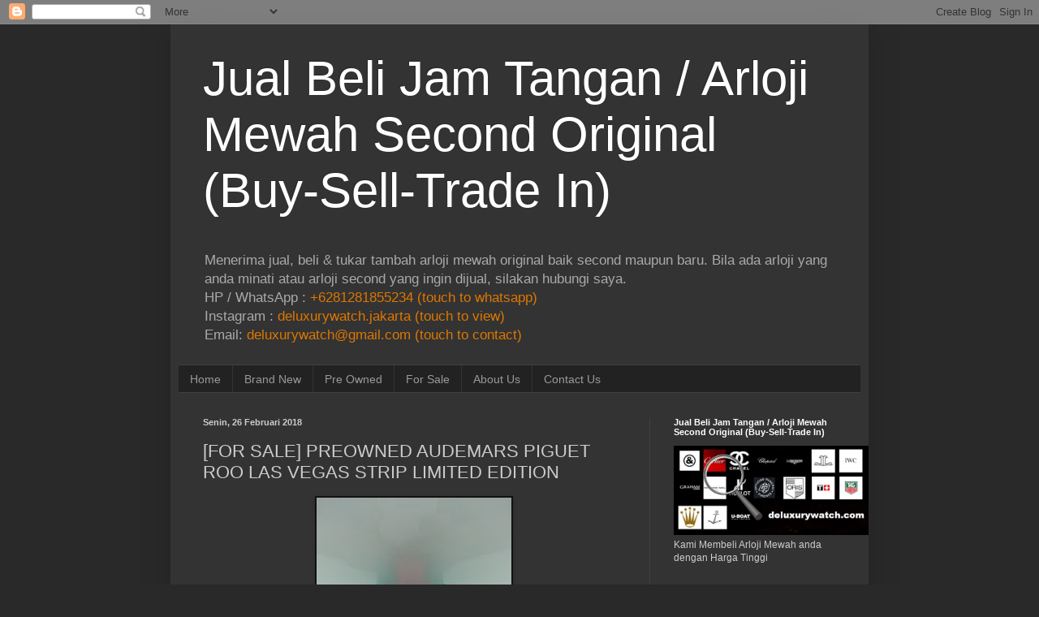

--- FILE ---
content_type: text/html; charset=UTF-8
request_url: http://www.deluxurywatch.com/b/stats?style=BLACK_TRANSPARENT&timeRange=ALL_TIME&token=APq4FmDwGaojdBiaIrmOwLXUYOXTygSJ-wmV_LaXB5qTO5leu0-VVyvRtUMW-PLQneV_0stUDCCNoE-yaw7kmpY1XeF0K4qQjQ
body_size: 261
content:
{"total":3435971,"sparklineOptions":{"backgroundColor":{"fillOpacity":0.1,"fill":"#000000"},"series":[{"areaOpacity":0.3,"color":"#202020"}]},"sparklineData":[[0,30],[1,58],[2,95],[3,43],[4,34],[5,39],[6,39],[7,48],[8,45],[9,43],[10,34],[11,40],[12,36],[13,37],[14,34],[15,52],[16,94],[17,54],[18,40],[19,34],[20,37],[21,42],[22,56],[23,16],[24,78],[25,45],[26,94],[27,49],[28,99],[29,3]],"nextTickMs":257142}